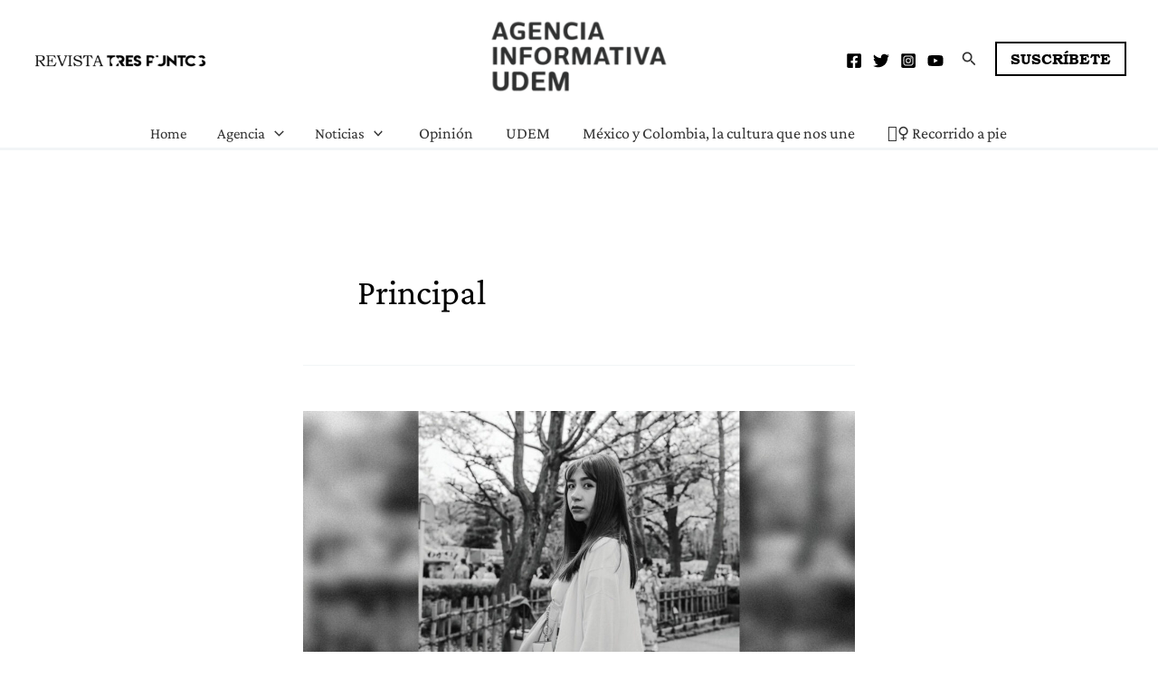

--- FILE ---
content_type: text/css
request_url: https://agenciainformativaudem.com/wp-content/uploads/useanyfont/uaf.css?ver=1764333362
body_size: -264
content:
				@font-face {
					font-family: 'bookman-old-style';
					src: url('/wp-content/uploads/useanyfont/6801Bookman-old-style.woff2') format('woff2'),
						url('/wp-content/uploads/useanyfont/6801Bookman-old-style.woff') format('woff');
					  font-display: auto;
				}

				.bookman-old-style{font-family: 'bookman-old-style' !important;}

						.site-title{
					font-family: '' !important;
				}
		

--- FILE ---
content_type: application/javascript
request_url: https://agenciainformativaudem.com/wp-content/uploads/uag-plugin/assets/5000/uag-js-4677.js?ver=1769443915
body_size: -6
content:
document.addEventListener("DOMContentLoaded", function(){ var ssLinksParent = document.querySelector( '.uagb-block-223d5ed1' );
ssLinksParent?.addEventListener( 'keyup', function ( e ) {
var link = e.target.closest( '.uagb-ss__link' );
if ( link && e.keyCode === 13 ) {
	handleSocialLinkClick( link );
}
});

ssLinksParent?.addEventListener( 'click', function ( e ) {
var link = e.target.closest( '.uagb-ss__link' );
if ( link ) {
	handleSocialLinkClick( link );
}
});

function handleSocialLinkClick( link ) {
var social_url = link.dataset.href;
var target = "";
if ( social_url == "mailto:?body=" ) {
	target = "_self";
}
var request_url = "";
if ( social_url.indexOf("/pin/create/link/?url=") !== -1 ) {
	request_url = social_url + encodeURIComponent( window.location.href ) + "&media=" + 'https://agenciainformativaudem.com/wp-content/uploads/2023/06/Dorismilda-Flores-Marquez-1024x684.jpg';
} else {
	request_url = social_url + encodeURIComponent( window.location.href );
}
window.open( request_url, target );
}
 });